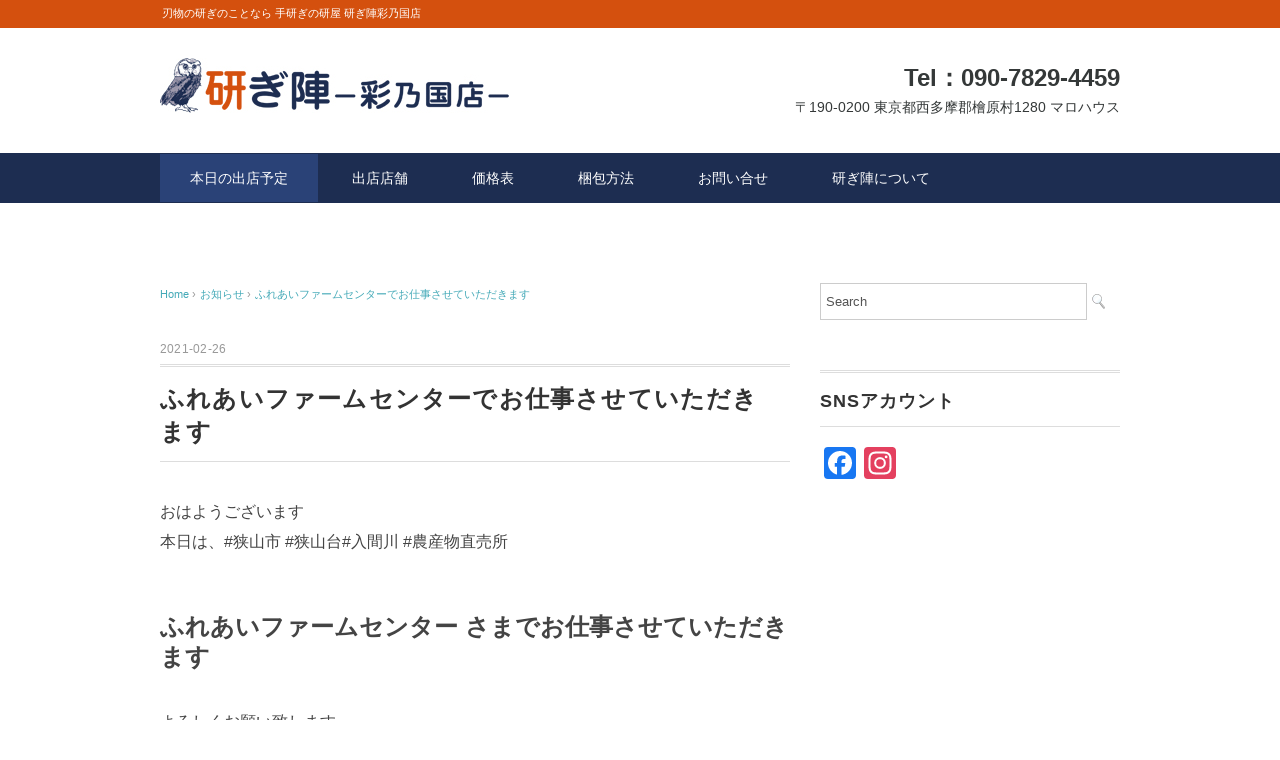

--- FILE ---
content_type: text/html; charset=UTF-8
request_url: https://togijin.jp/2021/02/26/%E3%81%B5%E3%82%8C%E3%81%82%E3%81%84%E3%83%95%E3%82%A1%E3%83%BC%E3%83%A0%E3%82%BB%E3%83%B3%E3%82%BF%E3%83%BC%E3%81%A7%E3%81%8A%E4%BB%95%E4%BA%8B%E3%81%95%E3%81%9B%E3%81%A6%E3%81%84%E3%81%9F%E3%81%A0/
body_size: 52637
content:
<!DOCTYPE html>
<html lang="ja">
<head>
<meta charset="UTF-8" />
<meta name="viewport" content="width=device-width, initial-scale=1.0">
<link rel="stylesheet" href="https://togijin.jp/wp/wp-content/themes/whitestudio/responsive.css" type="text/css" media="screen, print" />
<link rel="stylesheet" href="https://togijin.jp/wp/wp-content/themes/whitestudio/style.css" type="text/css" media="screen, print" />
<link rel="alternate" type="application/atom+xml" title="研ぎ陣 彩の国店 Atom Feed" href="https://togijin.jp/feed/atom/" />
<link rel="alternate" type="application/rss+xml" title="研ぎ陣 彩の国店 RSS Feed" href="https://togijin.jp/feed/" />
<!--[if lt IE 9]>
<script src="https://togijin.jp/wp/wp-content/themes/whitestudio/jquery/html5.js" type="text/javascript"></script>
<![endif]-->
<title>ふれあいファームセンターでお仕事させていただきます &#8211; 研ぎ陣 彩の国店</title>
<meta name='robots' content='max-image-preview:large' />
	<style>img:is([sizes="auto" i], [sizes^="auto," i]) { contain-intrinsic-size: 3000px 1500px }</style>
	<link rel='dns-prefetch' href='//ajax.googleapis.com' />
<link rel='dns-prefetch' href='//static.addtoany.com' />
<link rel="alternate" type="application/rss+xml" title="研ぎ陣 彩の国店 &raquo; フィード" href="https://togijin.jp/feed/" />
<link rel="alternate" type="application/rss+xml" title="研ぎ陣 彩の国店 &raquo; コメントフィード" href="https://togijin.jp/comments/feed/" />
<script type="text/javascript">
/* <![CDATA[ */
window._wpemojiSettings = {"baseUrl":"https:\/\/s.w.org\/images\/core\/emoji\/16.0.1\/72x72\/","ext":".png","svgUrl":"https:\/\/s.w.org\/images\/core\/emoji\/16.0.1\/svg\/","svgExt":".svg","source":{"concatemoji":"https:\/\/togijin.jp\/wp\/wp-includes\/js\/wp-emoji-release.min.js?ver=6.8.3"}};
/*! This file is auto-generated */
!function(s,n){var o,i,e;function c(e){try{var t={supportTests:e,timestamp:(new Date).valueOf()};sessionStorage.setItem(o,JSON.stringify(t))}catch(e){}}function p(e,t,n){e.clearRect(0,0,e.canvas.width,e.canvas.height),e.fillText(t,0,0);var t=new Uint32Array(e.getImageData(0,0,e.canvas.width,e.canvas.height).data),a=(e.clearRect(0,0,e.canvas.width,e.canvas.height),e.fillText(n,0,0),new Uint32Array(e.getImageData(0,0,e.canvas.width,e.canvas.height).data));return t.every(function(e,t){return e===a[t]})}function u(e,t){e.clearRect(0,0,e.canvas.width,e.canvas.height),e.fillText(t,0,0);for(var n=e.getImageData(16,16,1,1),a=0;a<n.data.length;a++)if(0!==n.data[a])return!1;return!0}function f(e,t,n,a){switch(t){case"flag":return n(e,"\ud83c\udff3\ufe0f\u200d\u26a7\ufe0f","\ud83c\udff3\ufe0f\u200b\u26a7\ufe0f")?!1:!n(e,"\ud83c\udde8\ud83c\uddf6","\ud83c\udde8\u200b\ud83c\uddf6")&&!n(e,"\ud83c\udff4\udb40\udc67\udb40\udc62\udb40\udc65\udb40\udc6e\udb40\udc67\udb40\udc7f","\ud83c\udff4\u200b\udb40\udc67\u200b\udb40\udc62\u200b\udb40\udc65\u200b\udb40\udc6e\u200b\udb40\udc67\u200b\udb40\udc7f");case"emoji":return!a(e,"\ud83e\udedf")}return!1}function g(e,t,n,a){var r="undefined"!=typeof WorkerGlobalScope&&self instanceof WorkerGlobalScope?new OffscreenCanvas(300,150):s.createElement("canvas"),o=r.getContext("2d",{willReadFrequently:!0}),i=(o.textBaseline="top",o.font="600 32px Arial",{});return e.forEach(function(e){i[e]=t(o,e,n,a)}),i}function t(e){var t=s.createElement("script");t.src=e,t.defer=!0,s.head.appendChild(t)}"undefined"!=typeof Promise&&(o="wpEmojiSettingsSupports",i=["flag","emoji"],n.supports={everything:!0,everythingExceptFlag:!0},e=new Promise(function(e){s.addEventListener("DOMContentLoaded",e,{once:!0})}),new Promise(function(t){var n=function(){try{var e=JSON.parse(sessionStorage.getItem(o));if("object"==typeof e&&"number"==typeof e.timestamp&&(new Date).valueOf()<e.timestamp+604800&&"object"==typeof e.supportTests)return e.supportTests}catch(e){}return null}();if(!n){if("undefined"!=typeof Worker&&"undefined"!=typeof OffscreenCanvas&&"undefined"!=typeof URL&&URL.createObjectURL&&"undefined"!=typeof Blob)try{var e="postMessage("+g.toString()+"("+[JSON.stringify(i),f.toString(),p.toString(),u.toString()].join(",")+"));",a=new Blob([e],{type:"text/javascript"}),r=new Worker(URL.createObjectURL(a),{name:"wpTestEmojiSupports"});return void(r.onmessage=function(e){c(n=e.data),r.terminate(),t(n)})}catch(e){}c(n=g(i,f,p,u))}t(n)}).then(function(e){for(var t in e)n.supports[t]=e[t],n.supports.everything=n.supports.everything&&n.supports[t],"flag"!==t&&(n.supports.everythingExceptFlag=n.supports.everythingExceptFlag&&n.supports[t]);n.supports.everythingExceptFlag=n.supports.everythingExceptFlag&&!n.supports.flag,n.DOMReady=!1,n.readyCallback=function(){n.DOMReady=!0}}).then(function(){return e}).then(function(){var e;n.supports.everything||(n.readyCallback(),(e=n.source||{}).concatemoji?t(e.concatemoji):e.wpemoji&&e.twemoji&&(t(e.twemoji),t(e.wpemoji)))}))}((window,document),window._wpemojiSettings);
/* ]]> */
</script>
<link rel='stylesheet' id='sbi_styles-css' href='https://togijin.jp/wp/wp-content/plugins/instagram-feed/css/sbi-styles.min.css?ver=6.9.1' type='text/css' media='all' />
<style id='wp-emoji-styles-inline-css' type='text/css'>

	img.wp-smiley, img.emoji {
		display: inline !important;
		border: none !important;
		box-shadow: none !important;
		height: 1em !important;
		width: 1em !important;
		margin: 0 0.07em !important;
		vertical-align: -0.1em !important;
		background: none !important;
		padding: 0 !important;
	}
</style>
<link rel='stylesheet' id='wp-block-library-css' href='https://togijin.jp/wp/wp-includes/css/dist/block-library/style.min.css?ver=6.8.3' type='text/css' media='all' />
<style id='classic-theme-styles-inline-css' type='text/css'>
/*! This file is auto-generated */
.wp-block-button__link{color:#fff;background-color:#32373c;border-radius:9999px;box-shadow:none;text-decoration:none;padding:calc(.667em + 2px) calc(1.333em + 2px);font-size:1.125em}.wp-block-file__button{background:#32373c;color:#fff;text-decoration:none}
</style>
<style id='global-styles-inline-css' type='text/css'>
:root{--wp--preset--aspect-ratio--square: 1;--wp--preset--aspect-ratio--4-3: 4/3;--wp--preset--aspect-ratio--3-4: 3/4;--wp--preset--aspect-ratio--3-2: 3/2;--wp--preset--aspect-ratio--2-3: 2/3;--wp--preset--aspect-ratio--16-9: 16/9;--wp--preset--aspect-ratio--9-16: 9/16;--wp--preset--color--black: #000000;--wp--preset--color--cyan-bluish-gray: #abb8c3;--wp--preset--color--white: #ffffff;--wp--preset--color--pale-pink: #f78da7;--wp--preset--color--vivid-red: #cf2e2e;--wp--preset--color--luminous-vivid-orange: #ff6900;--wp--preset--color--luminous-vivid-amber: #fcb900;--wp--preset--color--light-green-cyan: #7bdcb5;--wp--preset--color--vivid-green-cyan: #00d084;--wp--preset--color--pale-cyan-blue: #8ed1fc;--wp--preset--color--vivid-cyan-blue: #0693e3;--wp--preset--color--vivid-purple: #9b51e0;--wp--preset--gradient--vivid-cyan-blue-to-vivid-purple: linear-gradient(135deg,rgba(6,147,227,1) 0%,rgb(155,81,224) 100%);--wp--preset--gradient--light-green-cyan-to-vivid-green-cyan: linear-gradient(135deg,rgb(122,220,180) 0%,rgb(0,208,130) 100%);--wp--preset--gradient--luminous-vivid-amber-to-luminous-vivid-orange: linear-gradient(135deg,rgba(252,185,0,1) 0%,rgba(255,105,0,1) 100%);--wp--preset--gradient--luminous-vivid-orange-to-vivid-red: linear-gradient(135deg,rgba(255,105,0,1) 0%,rgb(207,46,46) 100%);--wp--preset--gradient--very-light-gray-to-cyan-bluish-gray: linear-gradient(135deg,rgb(238,238,238) 0%,rgb(169,184,195) 100%);--wp--preset--gradient--cool-to-warm-spectrum: linear-gradient(135deg,rgb(74,234,220) 0%,rgb(151,120,209) 20%,rgb(207,42,186) 40%,rgb(238,44,130) 60%,rgb(251,105,98) 80%,rgb(254,248,76) 100%);--wp--preset--gradient--blush-light-purple: linear-gradient(135deg,rgb(255,206,236) 0%,rgb(152,150,240) 100%);--wp--preset--gradient--blush-bordeaux: linear-gradient(135deg,rgb(254,205,165) 0%,rgb(254,45,45) 50%,rgb(107,0,62) 100%);--wp--preset--gradient--luminous-dusk: linear-gradient(135deg,rgb(255,203,112) 0%,rgb(199,81,192) 50%,rgb(65,88,208) 100%);--wp--preset--gradient--pale-ocean: linear-gradient(135deg,rgb(255,245,203) 0%,rgb(182,227,212) 50%,rgb(51,167,181) 100%);--wp--preset--gradient--electric-grass: linear-gradient(135deg,rgb(202,248,128) 0%,rgb(113,206,126) 100%);--wp--preset--gradient--midnight: linear-gradient(135deg,rgb(2,3,129) 0%,rgb(40,116,252) 100%);--wp--preset--font-size--small: 13px;--wp--preset--font-size--medium: 20px;--wp--preset--font-size--large: 36px;--wp--preset--font-size--x-large: 42px;--wp--preset--spacing--20: 0.44rem;--wp--preset--spacing--30: 0.67rem;--wp--preset--spacing--40: 1rem;--wp--preset--spacing--50: 1.5rem;--wp--preset--spacing--60: 2.25rem;--wp--preset--spacing--70: 3.38rem;--wp--preset--spacing--80: 5.06rem;--wp--preset--shadow--natural: 6px 6px 9px rgba(0, 0, 0, 0.2);--wp--preset--shadow--deep: 12px 12px 50px rgba(0, 0, 0, 0.4);--wp--preset--shadow--sharp: 6px 6px 0px rgba(0, 0, 0, 0.2);--wp--preset--shadow--outlined: 6px 6px 0px -3px rgba(255, 255, 255, 1), 6px 6px rgba(0, 0, 0, 1);--wp--preset--shadow--crisp: 6px 6px 0px rgba(0, 0, 0, 1);}:where(.is-layout-flex){gap: 0.5em;}:where(.is-layout-grid){gap: 0.5em;}body .is-layout-flex{display: flex;}.is-layout-flex{flex-wrap: wrap;align-items: center;}.is-layout-flex > :is(*, div){margin: 0;}body .is-layout-grid{display: grid;}.is-layout-grid > :is(*, div){margin: 0;}:where(.wp-block-columns.is-layout-flex){gap: 2em;}:where(.wp-block-columns.is-layout-grid){gap: 2em;}:where(.wp-block-post-template.is-layout-flex){gap: 1.25em;}:where(.wp-block-post-template.is-layout-grid){gap: 1.25em;}.has-black-color{color: var(--wp--preset--color--black) !important;}.has-cyan-bluish-gray-color{color: var(--wp--preset--color--cyan-bluish-gray) !important;}.has-white-color{color: var(--wp--preset--color--white) !important;}.has-pale-pink-color{color: var(--wp--preset--color--pale-pink) !important;}.has-vivid-red-color{color: var(--wp--preset--color--vivid-red) !important;}.has-luminous-vivid-orange-color{color: var(--wp--preset--color--luminous-vivid-orange) !important;}.has-luminous-vivid-amber-color{color: var(--wp--preset--color--luminous-vivid-amber) !important;}.has-light-green-cyan-color{color: var(--wp--preset--color--light-green-cyan) !important;}.has-vivid-green-cyan-color{color: var(--wp--preset--color--vivid-green-cyan) !important;}.has-pale-cyan-blue-color{color: var(--wp--preset--color--pale-cyan-blue) !important;}.has-vivid-cyan-blue-color{color: var(--wp--preset--color--vivid-cyan-blue) !important;}.has-vivid-purple-color{color: var(--wp--preset--color--vivid-purple) !important;}.has-black-background-color{background-color: var(--wp--preset--color--black) !important;}.has-cyan-bluish-gray-background-color{background-color: var(--wp--preset--color--cyan-bluish-gray) !important;}.has-white-background-color{background-color: var(--wp--preset--color--white) !important;}.has-pale-pink-background-color{background-color: var(--wp--preset--color--pale-pink) !important;}.has-vivid-red-background-color{background-color: var(--wp--preset--color--vivid-red) !important;}.has-luminous-vivid-orange-background-color{background-color: var(--wp--preset--color--luminous-vivid-orange) !important;}.has-luminous-vivid-amber-background-color{background-color: var(--wp--preset--color--luminous-vivid-amber) !important;}.has-light-green-cyan-background-color{background-color: var(--wp--preset--color--light-green-cyan) !important;}.has-vivid-green-cyan-background-color{background-color: var(--wp--preset--color--vivid-green-cyan) !important;}.has-pale-cyan-blue-background-color{background-color: var(--wp--preset--color--pale-cyan-blue) !important;}.has-vivid-cyan-blue-background-color{background-color: var(--wp--preset--color--vivid-cyan-blue) !important;}.has-vivid-purple-background-color{background-color: var(--wp--preset--color--vivid-purple) !important;}.has-black-border-color{border-color: var(--wp--preset--color--black) !important;}.has-cyan-bluish-gray-border-color{border-color: var(--wp--preset--color--cyan-bluish-gray) !important;}.has-white-border-color{border-color: var(--wp--preset--color--white) !important;}.has-pale-pink-border-color{border-color: var(--wp--preset--color--pale-pink) !important;}.has-vivid-red-border-color{border-color: var(--wp--preset--color--vivid-red) !important;}.has-luminous-vivid-orange-border-color{border-color: var(--wp--preset--color--luminous-vivid-orange) !important;}.has-luminous-vivid-amber-border-color{border-color: var(--wp--preset--color--luminous-vivid-amber) !important;}.has-light-green-cyan-border-color{border-color: var(--wp--preset--color--light-green-cyan) !important;}.has-vivid-green-cyan-border-color{border-color: var(--wp--preset--color--vivid-green-cyan) !important;}.has-pale-cyan-blue-border-color{border-color: var(--wp--preset--color--pale-cyan-blue) !important;}.has-vivid-cyan-blue-border-color{border-color: var(--wp--preset--color--vivid-cyan-blue) !important;}.has-vivid-purple-border-color{border-color: var(--wp--preset--color--vivid-purple) !important;}.has-vivid-cyan-blue-to-vivid-purple-gradient-background{background: var(--wp--preset--gradient--vivid-cyan-blue-to-vivid-purple) !important;}.has-light-green-cyan-to-vivid-green-cyan-gradient-background{background: var(--wp--preset--gradient--light-green-cyan-to-vivid-green-cyan) !important;}.has-luminous-vivid-amber-to-luminous-vivid-orange-gradient-background{background: var(--wp--preset--gradient--luminous-vivid-amber-to-luminous-vivid-orange) !important;}.has-luminous-vivid-orange-to-vivid-red-gradient-background{background: var(--wp--preset--gradient--luminous-vivid-orange-to-vivid-red) !important;}.has-very-light-gray-to-cyan-bluish-gray-gradient-background{background: var(--wp--preset--gradient--very-light-gray-to-cyan-bluish-gray) !important;}.has-cool-to-warm-spectrum-gradient-background{background: var(--wp--preset--gradient--cool-to-warm-spectrum) !important;}.has-blush-light-purple-gradient-background{background: var(--wp--preset--gradient--blush-light-purple) !important;}.has-blush-bordeaux-gradient-background{background: var(--wp--preset--gradient--blush-bordeaux) !important;}.has-luminous-dusk-gradient-background{background: var(--wp--preset--gradient--luminous-dusk) !important;}.has-pale-ocean-gradient-background{background: var(--wp--preset--gradient--pale-ocean) !important;}.has-electric-grass-gradient-background{background: var(--wp--preset--gradient--electric-grass) !important;}.has-midnight-gradient-background{background: var(--wp--preset--gradient--midnight) !important;}.has-small-font-size{font-size: var(--wp--preset--font-size--small) !important;}.has-medium-font-size{font-size: var(--wp--preset--font-size--medium) !important;}.has-large-font-size{font-size: var(--wp--preset--font-size--large) !important;}.has-x-large-font-size{font-size: var(--wp--preset--font-size--x-large) !important;}
:where(.wp-block-post-template.is-layout-flex){gap: 1.25em;}:where(.wp-block-post-template.is-layout-grid){gap: 1.25em;}
:where(.wp-block-columns.is-layout-flex){gap: 2em;}:where(.wp-block-columns.is-layout-grid){gap: 2em;}
:root :where(.wp-block-pullquote){font-size: 1.5em;line-height: 1.6;}
</style>
<link rel='stylesheet' id='contact-form-7-css' href='https://togijin.jp/wp/wp-content/plugins/contact-form-7/includes/css/styles.css?ver=6.1.3' type='text/css' media='all' />
<link rel='stylesheet' id='addtoany-css' href='https://togijin.jp/wp/wp-content/plugins/add-to-any/addtoany.min.css?ver=1.16' type='text/css' media='all' />
<script type="text/javascript" src="https://ajax.googleapis.com/ajax/libs/jquery/1.7.1/jquery.min.js?ver=1.7.1" id="jquery-js"></script>
<script type="text/javascript" src="https://togijin.jp/wp/wp-includes/js/tinymce/tinymce.min.js?ver=49110-20250317" id="wp-tinymce-root-js"></script>
<script type="text/javascript" src="https://togijin.jp/wp/wp-includes/js/tinymce/plugins/compat3x/plugin.min.js?ver=49110-20250317" id="wp-tinymce-js"></script>
<script type="text/javascript" id="addtoany-core-js-before">
/* <![CDATA[ */
window.a2a_config=window.a2a_config||{};a2a_config.callbacks=[];a2a_config.overlays=[];a2a_config.templates={};a2a_localize = {
	Share: "共有",
	Save: "ブックマーク",
	Subscribe: "購読",
	Email: "メール",
	Bookmark: "ブックマーク",
	ShowAll: "すべて表示する",
	ShowLess: "小さく表示する",
	FindServices: "サービスを探す",
	FindAnyServiceToAddTo: "追加するサービスを今すぐ探す",
	PoweredBy: "Powered by",
	ShareViaEmail: "メールでシェアする",
	SubscribeViaEmail: "メールで購読する",
	BookmarkInYourBrowser: "ブラウザにブックマーク",
	BookmarkInstructions: "このページをブックマークするには、 Ctrl+D または \u2318+D を押下。",
	AddToYourFavorites: "お気に入りに追加",
	SendFromWebOrProgram: "任意のメールアドレスまたはメールプログラムから送信",
	EmailProgram: "メールプログラム",
	More: "詳細&#8230;",
	ThanksForSharing: "共有ありがとうございます !",
	ThanksForFollowing: "フォローありがとうございます !"
};
/* ]]> */
</script>
<script type="text/javascript" defer src="https://static.addtoany.com/menu/page.js" id="addtoany-core-js"></script>
<script type="text/javascript" defer src="https://togijin.jp/wp/wp-content/plugins/add-to-any/addtoany.min.js?ver=1.1" id="addtoany-jquery-js"></script>
<link rel="https://api.w.org/" href="https://togijin.jp/wp-json/" /><link rel="alternate" title="JSON" type="application/json" href="https://togijin.jp/wp-json/wp/v2/posts/2561" /><link rel='shortlink' href='https://togijin.jp/?p=2561' />
<link rel="alternate" title="oEmbed (JSON)" type="application/json+oembed" href="https://togijin.jp/wp-json/oembed/1.0/embed?url=https%3A%2F%2Ftogijin.jp%2F2021%2F02%2F26%2F%25e3%2581%25b5%25e3%2582%258c%25e3%2581%2582%25e3%2581%2584%25e3%2583%2595%25e3%2582%25a1%25e3%2583%25bc%25e3%2583%25a0%25e3%2582%25bb%25e3%2583%25b3%25e3%2582%25bf%25e3%2583%25bc%25e3%2581%25a7%25e3%2581%258a%25e4%25bb%2595%25e4%25ba%258b%25e3%2581%2595%25e3%2581%259b%25e3%2581%25a6%25e3%2581%2584%25e3%2581%259f%25e3%2581%25a0%2F" />
<link rel="alternate" title="oEmbed (XML)" type="text/xml+oembed" href="https://togijin.jp/wp-json/oembed/1.0/embed?url=https%3A%2F%2Ftogijin.jp%2F2021%2F02%2F26%2F%25e3%2581%25b5%25e3%2582%258c%25e3%2581%2582%25e3%2581%2584%25e3%2583%2595%25e3%2582%25a1%25e3%2583%25bc%25e3%2583%25a0%25e3%2582%25bb%25e3%2583%25b3%25e3%2582%25bf%25e3%2583%25bc%25e3%2581%25a7%25e3%2581%258a%25e4%25bb%2595%25e4%25ba%258b%25e3%2581%2595%25e3%2581%259b%25e3%2581%25a6%25e3%2581%2584%25e3%2581%259f%25e3%2581%25a0%2F&#038;format=xml" />
<style>.simplemap img{max-width:none !important;padding:0 !important;margin:0 !important;}.staticmap,.staticmap img{max-width:100% !important;height:auto !important;}.simplemap .simplemap-content{display:none;}</style>
<script>var google_map_api_key = "AIzaSyAEnN8VVA3eUBJv_X9PL64dMWnbzMoO7Gc";</script><link rel="icon" href="https://togijin.jp/wp/wp-content/uploads/2016/09/cropped-togijin_logoicon-2-32x32.jpg" sizes="32x32" />
<link rel="icon" href="https://togijin.jp/wp/wp-content/uploads/2016/09/cropped-togijin_logoicon-2-192x192.jpg" sizes="192x192" />
<link rel="apple-touch-icon" href="https://togijin.jp/wp/wp-content/uploads/2016/09/cropped-togijin_logoicon-2-180x180.jpg" />
<meta name="msapplication-TileImage" content="https://togijin.jp/wp/wp-content/uploads/2016/09/cropped-togijin_logoicon-2-270x270.jpg" />
		<style type="text/css" id="wp-custom-css">
			.similar-side th {
    display: none;
}

div#recent-posts-5 li a{font-size:28px !important;color:#d24040 !important;}


.top-syuttentenpo a {
  display: inline-block;
  padding: 0px 24px;
  font-size: 36px;
  font-weight: bold;
  color: white;
  background-color: #079b1c;
  text-decoration: none;
  border-radius: 8px;
  transition: background-color 0.3s ease, transform 0.1s ease;
  box-shadow: 0 4px 6px rgba(0, 0, 0, 0.1);
}

.top-syuttentenpo a:hover {
  background-color: #057f17;
  transform: translateY(-2px);
}

.top-syuttentenpo a:active {
  background-color: #046813;
  transform: translateY(1px);
}		</style>
		<script type="text/javascript">
$(document).ready(function(){
   $(document).ready(
      function(){
      $(".single a img").hover(function(){
      $(this).fadeTo(200, 0.8);
      },function(){
      $(this).fadeTo(300, 1.0);
      });
   });
   $(".menu-toggle").toggle(
      function(){
      $(this).attr('src', 'https://togijin.jp/wp/wp-content/themes/whitestudio/images/toggle-off.png');
      $("#nav").slideToggle();
      return false;
      },
      function(){
      $(this).attr('src', 'https://togijin.jp/wp/wp-content/themes/whitestudio/images/toggle-on.gif');
      $("#nav").slideToggle();
      return false;
      }
   );
});
</script>
</head>

<body class="wp-singular post-template-default single single-post postid-2561 single-format-standard wp-theme-whitestudio">

<div class="toggle">
<a href="#"><img src="https://togijin.jp/wp/wp-content/themes/whitestudio/images/toggle-on.gif" alt="toggle" class="menu-toggle" /></a>
</div>

<!-- ヘッダーテキスト -->
<div class="header-text mobile-display-none">
<div class="header-text-inner">刃物の研ぎのことなら 手研ぎの研屋 研ぎ陣彩乃国店</div>
</div>
<!-- / ヘッダーテキスト -->

<!-- ヘッダー -->
<header id="header">

<!-- ヘッダー中身 -->    
<div class="header-inner">

<!-- ロゴ -->
<div class="logo">
<a href="https://togijin.jp" title="研ぎ陣 彩の国店"><img src="https://togijin.jp/wp/wp-content/uploads/2016/09/togijin_toplogo.jpg" alt="研ぎ陣 彩の国店" /></a>
</div>
<!-- / ロゴ -->

<!-- お問い合わせ -->
<div class="contact">
<a href="https://togijin.jp/wp/access/">
<div class="contact-tel">Tel：090-7829-4459</div>
<div class="contact-address">〒190-0200 東京都西多摩郡檜原村1280 マロハウス</div>
</a>
</div>
<!-- / お問い合わせ -->  

</div>    
<!-- / ヘッダー中身 -->    

</header>
<!-- / ヘッダー -->  
<div class="clear"></div>

<!-- トップナビゲーション -->
<nav id="nav" class="main-navigation" role="navigation">
<div class="nav-inner ">
<div class="menu-menu-1-container"><ul id="menu-menu-1" class="nav-menu"><li id="menu-item-231" class="menu-item menu-item-type-taxonomy menu-item-object-category current-post-ancestor current-menu-parent current-post-parent menu-item-231"><a href="https://togijin.jp/category/news/">本日の出店予定</a></li>
<li id="menu-item-148" class="menu-item menu-item-type-post_type menu-item-object-page menu-item-has-children menu-item-148"><a href="https://togijin.jp/shop/">出店店舗</a>
<ul class="sub-menu">
	<li id="menu-item-155" class="menu-item menu-item-type-post_type menu-item-object-page menu-item-155"><a href="https://togijin.jp/delivery/">近くに研ぎ屋さんが居なくてお困りの方へ</a></li>
</ul>
</li>
<li id="menu-item-35" class="menu-item menu-item-type-post_type menu-item-object-page menu-item-35"><a href="https://togijin.jp/price/">価格表</a></li>
<li id="menu-item-161" class="menu-item menu-item-type-post_type menu-item-object-page menu-item-161"><a href="https://togijin.jp/packing/">梱包方法</a></li>
<li id="menu-item-270" class="menu-item menu-item-type-post_type menu-item-object-page menu-item-has-children menu-item-270"><a href="https://togijin.jp/contact/">お問い合せ</a>
<ul class="sub-menu">
	<li id="menu-item-7802" class="menu-item menu-item-type-post_type menu-item-object-page menu-item-7802"><a href="https://togijin.jp/%e5%87%ba%e5%ba%97%e4%be%9d%e9%a0%bc%e3%80%81%e5%a4%a7%e9%87%8f%e3%81%ae%e7%a0%94%e3%81%8e%e3%81%ae%e4%be%9d%e9%a0%bc%e3%82%92%e3%81%94%e6%a4%9c%e8%a8%8e%e3%81%ae%e6%96%b9%e3%81%b8/">出店依頼、大量の研ぎの依頼をご検討の方へ</a></li>
</ul>
</li>
<li id="menu-item-39" class="menu-item menu-item-type-post_type menu-item-object-page menu-item-has-children menu-item-39"><a href="https://togijin.jp/togijin/">研ぎ陣について</a>
<ul class="sub-menu">
	<li id="menu-item-38" class="menu-item menu-item-type-post_type menu-item-object-page menu-item-38"><a href="https://togijin.jp/howtogijin/">研ぎ陣のこと</a></li>
	<li id="menu-item-37" class="menu-item menu-item-type-post_type menu-item-object-page menu-item-37"><a href="https://togijin.jp/befor-after/">befor after</a></li>
	<li id="menu-item-36" class="menu-item menu-item-type-post_type menu-item-object-page menu-item-36"><a href="https://togijin.jp/selling/">販売について</a></li>
</ul>
</li>
</ul></div></div>
</nav>
<!-- / トップナビゲーション -->
<div class="clear"></div>  
<!-- 全体warapper -->
<div class="wrapper">

<!-- メインwrap -->
<div id="main">

<!-- コンテンツブロック -->
<div class="row">

<!-- 本文エリア -->
<div class="twothird">

<!-- ポスト -->
<article id="post-2561" class="post-2561 post type-post status-publish format-standard hentry category-news">

<!-- 投稿ループ -->

<!-- パンくずリスト -->
<div class="breadcrumb">
<div itemscope itemtype="http://data-vocabulary.org/Breadcrumb">
<a href="https://togijin.jp" itemprop="url">
<span itemprop="title">Home</span> </a> &rsaquo;</div>
<div itemscope itemtype="http://data-vocabulary.org/Breadcrumb">
<a href="https://togijin.jp/category/news/" itemprop="url">
<span itemprop="title">お知らせ</span></a> &rsaquo;</div>
<div itemscope itemtype="http://data-vocabulary.org/Breadcrumb">
<span itemprop="title"><a href="https://togijin.jp/2021/02/26/%e3%81%b5%e3%82%8c%e3%81%82%e3%81%84%e3%83%95%e3%82%a1%e3%83%bc%e3%83%a0%e3%82%bb%e3%83%b3%e3%82%bf%e3%83%bc%e3%81%a7%e3%81%8a%e4%bb%95%e4%ba%8b%e3%81%95%e3%81%9b%e3%81%a6%e3%81%84%e3%81%9f%e3%81%a0/" itemprop="url">ふれあいファームセンターでお仕事させていただきます</a></span></div>
</div>
<!-- / パンくずリスト -->


<div class="pagedate">2021-02-26</div>
<h1 class="blog-title">ふれあいファームセンターでお仕事させていただきます</h1>

<div class="single-contents">

<p>おはようございます<br />本日は、#狭山市 #狭山台#入間川 #農産物直売所</p>



<h1 class="wp-block-heading">ふれあいファームセンター さまでお仕事させていただきます</h1>



<p>よろしくお願い致します</p>



<figure class="wp-block-gallery columns-2 is-cropped wp-block-gallery-1 is-layout-flex wp-block-gallery-is-layout-flex"><ul class="blocks-gallery-grid"><li class="blocks-gallery-item"><figure><img fetchpriority="high" decoding="async" width="2560" height="1707" src="https://togijin.jp/wp/wp-content/uploads/2021/02/1614298917818_filtered-scaled.jpg" data-id="2559" class="wp-image-2559" srcset="https://togijin.jp/wp/wp-content/uploads/2021/02/1614298917818_filtered-scaled.jpg 2560w, https://togijin.jp/wp/wp-content/uploads/2021/02/1614298917818_filtered-300x200.jpg 300w, https://togijin.jp/wp/wp-content/uploads/2021/02/1614298917818_filtered-1024x683.jpg 1024w, https://togijin.jp/wp/wp-content/uploads/2021/02/1614298917818_filtered-768x512.jpg 768w, https://togijin.jp/wp/wp-content/uploads/2021/02/1614298917818_filtered-1536x1024.jpg 1536w, https://togijin.jp/wp/wp-content/uploads/2021/02/1614298917818_filtered-2048x1365.jpg 2048w, https://togijin.jp/wp/wp-content/uploads/2021/02/1614298917818_filtered-420x280.jpg 420w, https://togijin.jp/wp/wp-content/uploads/2021/02/1614298917818_filtered-1500x1000.jpg 1500w, https://togijin.jp/wp/wp-content/uploads/2021/02/1614298917818_filtered-272x182.jpg 272w" sizes="(max-width: 2560px) 100vw, 2560px" /></figure></li><li class="blocks-gallery-item"><figure><img decoding="async" width="2560" height="1707" src="https://togijin.jp/wp/wp-content/uploads/2021/02/1614298941821_filtered-scaled.jpg" data-id="2560" class="wp-image-2560" srcset="https://togijin.jp/wp/wp-content/uploads/2021/02/1614298941821_filtered-scaled.jpg 2560w, https://togijin.jp/wp/wp-content/uploads/2021/02/1614298941821_filtered-300x200.jpg 300w, https://togijin.jp/wp/wp-content/uploads/2021/02/1614298941821_filtered-1024x683.jpg 1024w, https://togijin.jp/wp/wp-content/uploads/2021/02/1614298941821_filtered-768x512.jpg 768w, https://togijin.jp/wp/wp-content/uploads/2021/02/1614298941821_filtered-1536x1024.jpg 1536w, https://togijin.jp/wp/wp-content/uploads/2021/02/1614298941821_filtered-2048x1365.jpg 2048w, https://togijin.jp/wp/wp-content/uploads/2021/02/1614298941821_filtered-420x280.jpg 420w, https://togijin.jp/wp/wp-content/uploads/2021/02/1614298941821_filtered-1500x1000.jpg 1500w, https://togijin.jp/wp/wp-content/uploads/2021/02/1614298941821_filtered-272x182.jpg 272w" sizes="(max-width: 2560px) 100vw, 2560px" /></figure></li></ul></figure>
<div class="addtoany_share_save_container addtoany_content addtoany_content_bottom"><div class="a2a_kit a2a_kit_size_32 addtoany_list" data-a2a-url="https://togijin.jp/2021/02/26/%e3%81%b5%e3%82%8c%e3%81%82%e3%81%84%e3%83%95%e3%82%a1%e3%83%bc%e3%83%a0%e3%82%bb%e3%83%b3%e3%82%bf%e3%83%bc%e3%81%a7%e3%81%8a%e4%bb%95%e4%ba%8b%e3%81%95%e3%81%9b%e3%81%a6%e3%81%84%e3%81%9f%e3%81%a0/" data-a2a-title="ふれあいファームセンターでお仕事させていただきます"></div></div></div>

<!-- 投稿が無い場合 -->
<!-- 投稿が無い場合 -->
<!-- / 投稿ループ -->


<!-- ウィジェットエリア（シングルページ記事下） -->
<div class="row">
<div class="singlebox">
</div>
</div>
<!-- / ウィジェットエリア（シングルページ記事下） -->

<!-- タグ -->
<div class="blog-foot"></div>
<!-- / タグ -->

<!-- 関連記事 -->
<div class="similar-head">関連記事</div>
<div class="similar">
<ul>
    <li><table class="similar-text"><tr><th><a href="https://togijin.jp/2022/04/20/%e3%83%a4%e3%82%aa%e3%82%b3%e3%83%bc%e7%8b%ad%e5%b1%b1%e5%ba%97%e3%81%95%e3%81%be%e3%81%ae%e6%9c%ac%e6%97%a5%e3%81%ae%e5%87%ba%e5%ba%97%e3%81%af%e3%81%8a%e4%bc%91%e3%81%bf%e3%81%95%e3%81%9b%e3%81%a6/"><img src="https://togijin.jp/wp/wp-content/themes/whitestudio/images/noimage-420x280.gif" /></a></th>
<td><a href="https://togijin.jp/2022/04/20/%e3%83%a4%e3%82%aa%e3%82%b3%e3%83%bc%e7%8b%ad%e5%b1%b1%e5%ba%97%e3%81%95%e3%81%be%e3%81%ae%e6%9c%ac%e6%97%a5%e3%81%ae%e5%87%ba%e5%ba%97%e3%81%af%e3%81%8a%e4%bc%91%e3%81%bf%e3%81%95%e3%81%9b%e3%81%a6/" title="ヤオコー狭山店さまの本日の出店はお休みさせていただきます"> ヤオコー狭山店さまの本日の出店はお休みさせていただきます</a></td></tr></table></li>
<li><table class="similar-text"><tr><th><a href="https://togijin.jp/2021/12/01/%e3%83%a4%e3%82%aa%e3%82%b3%e3%83%bc%e7%8b%ad%e5%b1%b1%e5%ba%97%e3%81%95%e3%81%be%e3%81%a7%e3%81%8a%e4%bb%95%e4%ba%8b%e3%81%95%e3%81%9b%e3%81%a6%e3%81%84%e3%81%9f%e3%81%a0%e3%81%8d%e3%81%be-30/"><img src="https://togijin.jp/wp/wp-content/themes/whitestudio/images/noimage-420x280.gif" /></a></th>
<td><a href="https://togijin.jp/2021/12/01/%e3%83%a4%e3%82%aa%e3%82%b3%e3%83%bc%e7%8b%ad%e5%b1%b1%e5%ba%97%e3%81%95%e3%81%be%e3%81%a7%e3%81%8a%e4%bb%95%e4%ba%8b%e3%81%95%e3%81%9b%e3%81%a6%e3%81%84%e3%81%9f%e3%81%a0%e3%81%8d%e3%81%be-30/" title="ヤオコー狭山店さまでお仕事させていただきます"> ヤオコー狭山店さまでお仕事させていただきます</a></td></tr></table></li>
<li><table class="similar-text"><tr><th><a href="https://togijin.jp/2022/04/22/%e3%81%b5%e3%82%8c%e3%81%82%e3%81%84%e3%83%95%e3%82%a1%e3%83%bc%e3%83%a0%e3%82%bb%e3%83%b3%e3%82%bf%e3%83%bc%e3%81%95%e3%81%be%e3%81%a7%e3%81%8a%e4%bb%95%e4%ba%8b%e3%81%95%e3%81%9b%e3%81%a6-22/"><img src="https://togijin.jp/wp/wp-content/themes/whitestudio/images/noimage-420x280.gif" /></a></th>
<td><a href="https://togijin.jp/2022/04/22/%e3%81%b5%e3%82%8c%e3%81%82%e3%81%84%e3%83%95%e3%82%a1%e3%83%bc%e3%83%a0%e3%82%bb%e3%83%b3%e3%82%bf%e3%83%bc%e3%81%95%e3%81%be%e3%81%a7%e3%81%8a%e4%bb%95%e4%ba%8b%e3%81%95%e3%81%9b%e3%81%a6-22/" title="ふれあいファームセンターさまでお仕事させていただきます"> ふれあいファームセンターさまでお仕事させていただきます</a></td></tr></table></li>
<li><table class="similar-text"><tr><th><a href="https://togijin.jp/2024/03/07/3-7-%e8%aa%bf%e5%b8%83%e3%81%ae%e3%82%84%e3%81%95%e3%81%84%e7%95%91%e3%81%95%e3%81%be%e3%81%a7%e3%81%8a%e4%bb%95%e4%ba%8b%e3%81%95%e3%81%9b%e3%81%a6%e3%81%84%e3%81%9f%e3%81%a0%e3%81%8d%e3%81%be/"><img src="https://togijin.jp/wp/wp-content/themes/whitestudio/images/noimage-420x280.gif" /></a></th>
<td><a href="https://togijin.jp/2024/03/07/3-7-%e8%aa%bf%e5%b8%83%e3%81%ae%e3%82%84%e3%81%95%e3%81%84%e7%95%91%e3%81%95%e3%81%be%e3%81%a7%e3%81%8a%e4%bb%95%e4%ba%8b%e3%81%95%e3%81%9b%e3%81%a6%e3%81%84%e3%81%9f%e3%81%a0%e3%81%8d%e3%81%be/" title="3/7 調布のやさい畑さまでお仕事させていただきます"> 3/7 調布のやさい畑さまでお仕事させていただきます</a></td></tr></table></li>
<li><table class="similar-text"><tr><th><a href="https://togijin.jp/2025/05/12/5-12-%e3%83%a4%e3%82%aa%e3%82%b3%e3%83%bc%e6%9d%b1%e6%89%80%e6%b2%a2%e5%ba%97%e3%81%95%e3%81%be%e3%81%ab%e5%87%ba%e5%ba%97%e8%87%b4%e3%81%97%e3%81%be%e3%81%99/"><img width="420" height="280" src="https://togijin.jp/wp/wp-content/uploads/2025/05/img_8781-1-420x280.jpg" class="attachment-420x280 size-420x280 wp-post-image" alt="" decoding="async" loading="lazy" srcset="https://togijin.jp/wp/wp-content/uploads/2025/05/img_8781-1-420x280.jpg 420w, https://togijin.jp/wp/wp-content/uploads/2025/05/img_8781-1-272x182.jpg 272w" sizes="auto, (max-width: 420px) 100vw, 420px" /></a></th>
<td><a href="https://togijin.jp/2025/05/12/5-12-%e3%83%a4%e3%82%aa%e3%82%b3%e3%83%bc%e6%9d%b1%e6%89%80%e6%b2%a2%e5%ba%97%e3%81%95%e3%81%be%e3%81%ab%e5%87%ba%e5%ba%97%e8%87%b4%e3%81%97%e3%81%be%e3%81%99/" title="5/12 ヤオコー東所沢店さまに出店致します"> 5/12 ヤオコー東所沢店さまに出店致します</a></td></tr></table></li>
</ul>
</div>
<!-- / 関連記事 -->


<!-- ページャー -->
<div id="next">
<ul class="block-two">
<li class="next-left"><a href="https://togijin.jp/2021/02/25/%e8%aa%bf%e5%b8%83%e3%81%ae%e3%82%84%e3%81%95%e3%81%84%e7%95%91%e3%81%95%e3%81%be%e3%81%a7%e3%81%8a%e4%bb%95%e4%ba%8b%e3%81%95%e3%81%9b%e3%81%a6%e3%81%84%e3%81%9f%e3%81%a0%e3%81%8d%e3%81%be%e3%81%99-7/" rel="prev">調布のやさい畑さまでお仕事させていただきます</a></li>
<li class="next-right"><a href="https://togijin.jp/2021/03/01/%e3%83%a4%e3%82%aa%e3%82%b3%e3%83%bc%e6%9d%b1%e6%89%80%e6%b2%a2%e5%ba%97%e3%81%95%e3%81%be%e3%81%a7%e3%81%8a%e4%bb%95%e4%ba%8b%e3%81%95%e3%81%9b%e3%81%a6%e3%81%84%e3%81%9f%e3%81%a0%e3%81%8d%e3%81%be-7/" rel="next">ヤオコー東所沢店さまでお仕事させていただきます</a></li>
</ul>
</div>
<!-- / ページャー -->


<!-- コメントエリア -->



	<div id="respond" class="comment-respond">
		<h3 id="reply-title" class="comment-reply-title">コメントを残す <small><a rel="nofollow" id="cancel-comment-reply-link" href="/2021/02/26/%E3%81%B5%E3%82%8C%E3%81%82%E3%81%84%E3%83%95%E3%82%A1%E3%83%BC%E3%83%A0%E3%82%BB%E3%83%B3%E3%82%BF%E3%83%BC%E3%81%A7%E3%81%8A%E4%BB%95%E4%BA%8B%E3%81%95%E3%81%9B%E3%81%A6%E3%81%84%E3%81%9F%E3%81%A0/#respond" style="display:none;">コメントをキャンセル</a></small></h3><form action="https://togijin.jp/wp/wp-comments-post.php" method="post" id="commentform" class="comment-form"><p class="comment-notes"><span id="email-notes">メールアドレスが公開されることはありません。</span> <span class="required-field-message"><span class="required">※</span> が付いている欄は必須項目です</span></p><p class="comment-form-comment"><label for="comment">コメント <span class="required">※</span></label> <textarea id="comment" name="comment" cols="45" rows="8" maxlength="65525" required="required"></textarea></p><p class="comment-form-author"><label for="author">名前 <span class="required">※</span></label> <input id="author" name="author" type="text" value="" size="30" maxlength="245" autocomplete="name" required="required" /></p>
<p class="comment-form-email"><label for="email">メール <span class="required">※</span></label> <input id="email" name="email" type="text" value="" size="30" maxlength="100" aria-describedby="email-notes" autocomplete="email" required="required" /></p>
<p class="comment-form-url"><label for="url">サイト</label> <input id="url" name="url" type="text" value="" size="30" maxlength="200" autocomplete="url" /></p>
<p class="comment-form-cookies-consent"><input id="wp-comment-cookies-consent" name="wp-comment-cookies-consent" type="checkbox" value="yes" /> <label for="wp-comment-cookies-consent">次回のコメントで使用するためブラウザーに自分の名前、メールアドレス、サイトを保存する。</label></p>
<p class="form-submit"><input name="submit" type="submit" id="submit" class="submit" value="コメントを送信" /> <input type='hidden' name='comment_post_ID' value='2561' id='comment_post_ID' />
<input type='hidden' name='comment_parent' id='comment_parent' value='0' />
</p><p style="display: none;"><input type="hidden" id="akismet_comment_nonce" name="akismet_comment_nonce" value="773caa0ede" /></p><p style="display: none !important;" class="akismet-fields-container" data-prefix="ak_"><label>&#916;<textarea name="ak_hp_textarea" cols="45" rows="8" maxlength="100"></textarea></label><input type="hidden" id="ak_js_1" name="ak_js" value="183"/><script>document.getElementById( "ak_js_1" ).setAttribute( "value", ( new Date() ).getTime() );</script></p></form>	</div><!-- #respond -->
	<!-- / コメントエリア -->



<!-- ウィジェットエリア（シングルページ最下部） -->
<div class="row">
<div class="singlebox">
</div>
</div>
<!-- / ウィジェットエリア（シングルページ最下部） -->

</article>
<!-- / ポスト -->

</div>
<!-- / 本文エリア -->


<!-- サイドエリア -->
<div class="third">

<!-- サイドバー -->
<div class="sidebar">

<!-- ウィジェットエリア（サイドバー新着記事の上） -->
<div class="sidebox">
<div id="search-2" class="widget widget_search"><div class="search">
<form method="get" id="searchform" action="https://togijin.jp">
<fieldset>
<input name="s" type="text" onfocus="if(this.value=='Search') this.value='';" onblur="if(this.value=='') this.value='Search';" value="Search" />
<button type="submit"></button>
</fieldset>
</form>
</div></div><div id="a2a_follow_widget-2" class="widget widget_a2a_follow_widget"><div class="widget-title">SNSアカウント</div><div class="a2a_kit a2a_kit_size_32 a2a_follow addtoany_list"><a class="a2a_button_facebook" href="https://www.facebook.com/100054489188066" title="Facebook" rel="noopener" target="_blank"></a><a class="a2a_button_instagram" href="https://www.instagram.com/togijinsainokuniten" title="Instagram" rel="noopener" target="_blank"></a></div></div><div id="text-3" class="widget widget_text">			<div class="textwidget"><iframe src="https://www.facebook.com/plugins/likebox.php?href=https://www.facebook.com/%E7%A0%94%E3%81%8E%E9%99%A3%E5%BD%A9%E4%B9%83%E5%9B%BD%E5%BA%97-599818616850477/;width=300&amp;height=280&amp;colorscheme=light&amp;show_faces=true&amp;header=true&amp;stream=false&amp;show_border=true" scrolling="no" frameborder="0" style="border:none; overflow:hidden; width:300x; height:280px;" allowTransparency="true"></iframe></div>
		</div></div>
<!-- /ウィジェットエリア（サイドバー新着記事の上） -->

<!-- 新着記事 -->
<div class="sidebox-new">
<div class="widget-title">新着記事</div>
<ul>

<li><table class="similar-side"><tr><th><a href="https://togijin.jp/2025/11/08/11-8-%e8%94%b5%e3%81%ae%e8%8a%b1%e5%b1%8b%e3%82%b3%e3%83%88%e3%83%8f%e3%81%95%e3%81%be-%e3%82%b3%e3%83%88%e3%83%8f%e3%83%9e%e3%83%ab%e3%82%b7%e3%82%a7%e3%81%ab%e5%87%ba%e5%ba%97%e3%81%84%e3%81%9f/"><img src="https://togijin.jp/wp/wp-content/themes/whitestudio/images/noimage-420x280.gif" /></a></th>
<td><a href="https://togijin.jp/2025/11/08/11-8-%e8%94%b5%e3%81%ae%e8%8a%b1%e5%b1%8b%e3%82%b3%e3%83%88%e3%83%8f%e3%81%95%e3%81%be-%e3%82%b3%e3%83%88%e3%83%8f%e3%83%9e%e3%83%ab%e3%82%b7%e3%82%a7%e3%81%ab%e5%87%ba%e5%ba%97%e3%81%84%e3%81%9f/" title="11/8 蔵の花屋コトハさま コトハマルシェに出店いたします"> 11/8 蔵の花屋コトハさま コトハマルシェに出店いたします</a></td></tr></table></li>
<li><table class="similar-side"><tr><th><a href="https://togijin.jp/2025/11/07/11-7-%e3%83%a4%e3%82%aa%e3%82%b3%e3%83%bc%e6%89%80%e6%b2%a2%e6%9c%89%e6%a5%bd%e7%94%ba%e5%ba%97%e3%81%95%e3%81%be%e3%81%ab%e5%87%ba%e5%ba%97%e3%81%84%e3%81%9f%e3%81%97%e3%81%be%e3%81%99/"><img width="420" height="280" src="https://togijin.jp/wp/wp-content/uploads/2025/11/img_1772-1-420x280.jpg" class="attachment-420x280 size-420x280 wp-post-image" alt="" decoding="async" loading="lazy" srcset="https://togijin.jp/wp/wp-content/uploads/2025/11/img_1772-1-420x280.jpg 420w, https://togijin.jp/wp/wp-content/uploads/2025/11/img_1772-1-272x182.jpg 272w" sizes="auto, (max-width: 420px) 100vw, 420px" /></a></th>
<td><a href="https://togijin.jp/2025/11/07/11-7-%e3%83%a4%e3%82%aa%e3%82%b3%e3%83%bc%e6%89%80%e6%b2%a2%e6%9c%89%e6%a5%bd%e7%94%ba%e5%ba%97%e3%81%95%e3%81%be%e3%81%ab%e5%87%ba%e5%ba%97%e3%81%84%e3%81%9f%e3%81%97%e3%81%be%e3%81%99/" title="11/7 ヤオコー所沢有楽町店さまに出店いたします"> 11/7 ヤオコー所沢有楽町店さまに出店いたします</a></td></tr></table></li>
<li><table class="similar-side"><tr><th><a href="https://togijin.jp/2025/11/06/11%e6%9c%886%e6%97%a5-%e8%aa%bf%e5%b8%83%e3%81%ae%e3%82%84%e3%81%95%e3%81%84%e7%95%91%e3%81%95%e3%81%be%e3%81%ab%e5%87%ba%e5%ba%97%e3%81%84%e3%81%9f%e3%81%97%e3%81%be%e3%81%99/"><img width="420" height="280" src="https://togijin.jp/wp/wp-content/uploads/2025/11/img_1767-1-420x280.jpg" class="attachment-420x280 size-420x280 wp-post-image" alt="" decoding="async" loading="lazy" srcset="https://togijin.jp/wp/wp-content/uploads/2025/11/img_1767-1-420x280.jpg 420w, https://togijin.jp/wp/wp-content/uploads/2025/11/img_1767-1-272x182.jpg 272w" sizes="auto, (max-width: 420px) 100vw, 420px" /></a></th>
<td><a href="https://togijin.jp/2025/11/06/11%e6%9c%886%e6%97%a5-%e8%aa%bf%e5%b8%83%e3%81%ae%e3%82%84%e3%81%95%e3%81%84%e7%95%91%e3%81%95%e3%81%be%e3%81%ab%e5%87%ba%e5%ba%97%e3%81%84%e3%81%9f%e3%81%97%e3%81%be%e3%81%99/" title="11月6日 調布のやさい畑さまに出店いたします"> 11月6日 調布のやさい畑さまに出店いたします</a></td></tr></table></li>
<li><table class="similar-side"><tr><th><a href="https://togijin.jp/2025/11/05/11-5-%e3%83%a4%e3%82%aa%e3%82%b3%e3%83%bc%e7%8b%ad%e5%b1%b1%e5%ba%97%e3%81%95%e3%81%be%e3%81%ab%e5%87%ba%e5%ba%97%e3%81%84%e3%81%9f%e3%81%97%e3%81%be%e3%81%99/"><img width="420" height="280" src="https://togijin.jp/wp/wp-content/uploads/2025/11/img_1757-1-420x280.jpg" class="attachment-420x280 size-420x280 wp-post-image" alt="" decoding="async" loading="lazy" srcset="https://togijin.jp/wp/wp-content/uploads/2025/11/img_1757-1-420x280.jpg 420w, https://togijin.jp/wp/wp-content/uploads/2025/11/img_1757-1-272x182.jpg 272w" sizes="auto, (max-width: 420px) 100vw, 420px" /></a></th>
<td><a href="https://togijin.jp/2025/11/05/11-5-%e3%83%a4%e3%82%aa%e3%82%b3%e3%83%bc%e7%8b%ad%e5%b1%b1%e5%ba%97%e3%81%95%e3%81%be%e3%81%ab%e5%87%ba%e5%ba%97%e3%81%84%e3%81%9f%e3%81%97%e3%81%be%e3%81%99/" title="11/5 ヤオコー狭山店さまに出店いたします"> 11/5 ヤオコー狭山店さまに出店いたします</a></td></tr></table></li>
<li><table class="similar-side"><tr><th><a href="https://togijin.jp/2025/10/31/10-31-%e3%83%a4%e3%82%aa%e3%82%b3%e3%83%bc%e6%89%80%e6%b2%a2%e6%9c%89%e6%a5%bd%e7%94%ba%e5%ba%97%e3%81%95%e3%81%be%e3%81%ab%e5%87%ba%e5%ba%97%e3%81%84%e3%81%9f%e3%81%97%e3%81%be%e3%81%99/"><img width="420" height="280" src="https://togijin.jp/wp/wp-content/uploads/2025/10/img_1750-1-420x280.jpg" class="attachment-420x280 size-420x280 wp-post-image" alt="" decoding="async" loading="lazy" srcset="https://togijin.jp/wp/wp-content/uploads/2025/10/img_1750-1-420x280.jpg 420w, https://togijin.jp/wp/wp-content/uploads/2025/10/img_1750-1-272x182.jpg 272w" sizes="auto, (max-width: 420px) 100vw, 420px" /></a></th>
<td><a href="https://togijin.jp/2025/10/31/10-31-%e3%83%a4%e3%82%aa%e3%82%b3%e3%83%bc%e6%89%80%e6%b2%a2%e6%9c%89%e6%a5%bd%e7%94%ba%e5%ba%97%e3%81%95%e3%81%be%e3%81%ab%e5%87%ba%e5%ba%97%e3%81%84%e3%81%9f%e3%81%97%e3%81%be%e3%81%99/" title="10/31 ヤオコー所沢有楽町店さまに出店いたします"> 10/31 ヤオコー所沢有楽町店さまに出店いたします</a></td></tr></table></li>
</ul>
</div>
<!-- / 新着記事 -->

<!-- ウィジェットエリア（サイドバー新着記事の下） -->
<div class="sidebox">
</div>
<!-- /ウィジェットエリア（サイドバー新着記事の下） -->

<!-- ウィジェットエリア（サイドバー最下部 PC・スマホ切り替え） -->
<!-- パソコン表示エリア -->
<div class="sidebox">
</div>
<!-- / パソコン表示エリア -->
<!-- / ウィジェットエリア（サイドバー最下部 PC・スマホ切り替え） -->

</div>
<!-- /  サイドバー  -->
</div>
<!-- / サイドエリア -->


</div>
<!-- / コンテンツブロック -->


</div>
<!-- / メインwrap -->

</div>
<!-- / 全体wrapper -->

<!-- フッターエリア -->
<footer id="footer">

<!-- フッターコンテンツ -->
<div class="footer-inner">

<!-- ウィジェットエリア（フッター３列枠） -->
<div class="row">
<article class="third">
<div class="footerbox">
<div id="text-8" class="widget widget_text">			<div class="textwidget"><img class="alignnone size-medium wp-image-220" src="https://togijin.jp/wp/wp-content/uploads/2016/10/togijin01G_03-300x208.png" alt="togijin01g_03" width="300" height="208" /></div>
		</div></div>
</article>
<article class="third">
<div class="footerbox">
<div id="text-2" class="widget widget_text"><div class="footer-widget-title">お問い合わせ</div>			<div class="textwidget"><p>研ぎ陣彩乃国店<br />
〒190-0200 東京都西多摩郡檜原村1280 マロハウス<br />
090-7829-4459</p>
</div>
		</div></div>
</article>
<article class="third">
<div class="footerbox">
<div id="nav_menu-2" class="widget widget_nav_menu"><div class="footer-widget-title">menu</div><div class="menu-menu-1-container"><ul id="menu-menu-2" class="menu"><li class="menu-item menu-item-type-taxonomy menu-item-object-category current-post-ancestor current-menu-parent current-post-parent menu-item-231"><a href="https://togijin.jp/category/news/">本日の出店予定</a></li>
<li class="menu-item menu-item-type-post_type menu-item-object-page menu-item-has-children menu-item-148"><a href="https://togijin.jp/shop/">出店店舗</a>
<ul class="sub-menu">
	<li class="menu-item menu-item-type-post_type menu-item-object-page menu-item-155"><a href="https://togijin.jp/delivery/">近くに研ぎ屋さんが居なくてお困りの方へ</a></li>
</ul>
</li>
<li class="menu-item menu-item-type-post_type menu-item-object-page menu-item-35"><a href="https://togijin.jp/price/">価格表</a></li>
<li class="menu-item menu-item-type-post_type menu-item-object-page menu-item-161"><a href="https://togijin.jp/packing/">梱包方法</a></li>
<li class="menu-item menu-item-type-post_type menu-item-object-page menu-item-has-children menu-item-270"><a href="https://togijin.jp/contact/">お問い合せ</a>
<ul class="sub-menu">
	<li class="menu-item menu-item-type-post_type menu-item-object-page menu-item-7802"><a href="https://togijin.jp/%e5%87%ba%e5%ba%97%e4%be%9d%e9%a0%bc%e3%80%81%e5%a4%a7%e9%87%8f%e3%81%ae%e7%a0%94%e3%81%8e%e3%81%ae%e4%be%9d%e9%a0%bc%e3%82%92%e3%81%94%e6%a4%9c%e8%a8%8e%e3%81%ae%e6%96%b9%e3%81%b8/">出店依頼、大量の研ぎの依頼をご検討の方へ</a></li>
</ul>
</li>
<li class="menu-item menu-item-type-post_type menu-item-object-page menu-item-has-children menu-item-39"><a href="https://togijin.jp/togijin/">研ぎ陣について</a>
<ul class="sub-menu">
	<li class="menu-item menu-item-type-post_type menu-item-object-page menu-item-38"><a href="https://togijin.jp/howtogijin/">研ぎ陣のこと</a></li>
	<li class="menu-item menu-item-type-post_type menu-item-object-page menu-item-37"><a href="https://togijin.jp/befor-after/">befor after</a></li>
	<li class="menu-item menu-item-type-post_type menu-item-object-page menu-item-36"><a href="https://togijin.jp/selling/">販売について</a></li>
</ul>
</li>
</ul></div></div></div>
</article>
</div>
<!-- / ウィジェットエリア（フッター３列枠） -->
<div class="clear"></div>


</div>
<!-- / フッターコンテンツ -->

<!-- コピーライト表示 -->
<div id="copyright">
© <a href="https://togijin.jp">研ぎ陣 彩の国店 2016</a><!-- . / <a href="http://minimalwp.com" target="_blank" rel="nofollow">WP Theme by Minimal WP</a> -->
</div>
<!-- /コピーライト表示 -->

</footer>
<!-- / フッターエリア -->

<script type="speculationrules">
{"prefetch":[{"source":"document","where":{"and":[{"href_matches":"\/*"},{"not":{"href_matches":["\/wp\/wp-*.php","\/wp\/wp-admin\/*","\/wp\/wp-content\/uploads\/*","\/wp\/wp-content\/*","\/wp\/wp-content\/plugins\/*","\/wp\/wp-content\/themes\/whitestudio\/*","\/*\\?(.+)"]}},{"not":{"selector_matches":"a[rel~=\"nofollow\"]"}},{"not":{"selector_matches":".no-prefetch, .no-prefetch a"}}]},"eagerness":"conservative"}]}
</script>
<!-- Instagram Feed JS -->
<script type="text/javascript">
var sbiajaxurl = "https://togijin.jp/wp/wp-admin/admin-ajax.php";
</script>
<style id='core-block-supports-inline-css' type='text/css'>
.wp-block-gallery.wp-block-gallery-1{--wp--style--unstable-gallery-gap:var( --wp--style--gallery-gap-default, var( --gallery-block--gutter-size, var( --wp--style--block-gap, 0.5em ) ) );gap:var( --wp--style--gallery-gap-default, var( --gallery-block--gutter-size, var( --wp--style--block-gap, 0.5em ) ) );}
</style>
<script type="text/javascript" src="https://togijin.jp/wp/wp-includes/js/comment-reply.min.js?ver=6.8.3" id="comment-reply-js" async="async" data-wp-strategy="async"></script>
<script type="text/javascript" src="https://togijin.jp/wp/wp-includes/js/dist/hooks.min.js?ver=4d63a3d491d11ffd8ac6" id="wp-hooks-js"></script>
<script type="text/javascript" src="https://togijin.jp/wp/wp-includes/js/dist/i18n.min.js?ver=5e580eb46a90c2b997e6" id="wp-i18n-js"></script>
<script type="text/javascript" id="wp-i18n-js-after">
/* <![CDATA[ */
wp.i18n.setLocaleData( { 'text direction\u0004ltr': [ 'ltr' ] } );
/* ]]> */
</script>
<script type="text/javascript" src="https://togijin.jp/wp/wp-content/plugins/contact-form-7/includes/swv/js/index.js?ver=6.1.3" id="swv-js"></script>
<script type="text/javascript" id="contact-form-7-js-translations">
/* <![CDATA[ */
( function( domain, translations ) {
	var localeData = translations.locale_data[ domain ] || translations.locale_data.messages;
	localeData[""].domain = domain;
	wp.i18n.setLocaleData( localeData, domain );
} )( "contact-form-7", {"translation-revision-date":"2025-10-29 09:23:50+0000","generator":"GlotPress\/4.0.3","domain":"messages","locale_data":{"messages":{"":{"domain":"messages","plural-forms":"nplurals=1; plural=0;","lang":"ja_JP"},"This contact form is placed in the wrong place.":["\u3053\u306e\u30b3\u30f3\u30bf\u30af\u30c8\u30d5\u30a9\u30fc\u30e0\u306f\u9593\u9055\u3063\u305f\u4f4d\u7f6e\u306b\u7f6e\u304b\u308c\u3066\u3044\u307e\u3059\u3002"],"Error:":["\u30a8\u30e9\u30fc:"]}},"comment":{"reference":"includes\/js\/index.js"}} );
/* ]]> */
</script>
<script type="text/javascript" id="contact-form-7-js-before">
/* <![CDATA[ */
var wpcf7 = {
    "api": {
        "root": "https:\/\/togijin.jp\/wp-json\/",
        "namespace": "contact-form-7\/v1"
    }
};
/* ]]> */
</script>
<script type="text/javascript" src="https://togijin.jp/wp/wp-content/plugins/contact-form-7/includes/js/index.js?ver=6.1.3" id="contact-form-7-js"></script>
<script defer type="text/javascript" src="https://togijin.jp/wp/wp-content/plugins/akismet/_inc/akismet-frontend.js?ver=1753111206" id="akismet-frontend-js"></script>

<!-- Js -->
<script type="text/javascript" src="https://togijin.jp/wp/wp-content/themes/whitestudio/jquery/scrolltopcontrol.js"></script>
<!-- /Js -->

</body>
</html>